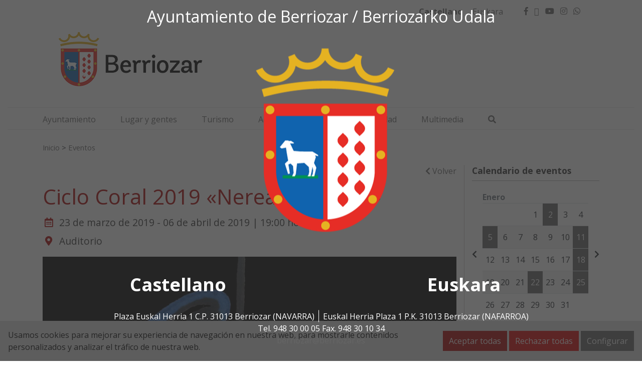

--- FILE ---
content_type: application/javascript
request_url: https://www.berriozar.es/wp-content/plugins/cookies-animsa/js/scripts.js
body_size: 1651
content:
(function ($) {

    $(document).ready(() => {
        const container = $('#cookies-container')



        container.on('submit', '.cookies-animsa-form', function (e) {
            e.preventDefault()
            const inputs = $('.cookies-animsa-form input[type=checkbox]')

            let cookie_content = {}
            inputs.each(i => {
                cookie_content[inputs[i].name] = +inputs[i].checked
            })

            cookies_animsa_create_cookie(cookie_content)
            cookies_animsa_load_scripts(cookie_content)

            $('.cookies-animsa-modal').hide()
            $('.cookies-animsa').remove()
            cookies_animsa_delete_uncheked_cookies()
            cookies_animsa_handle_iframes()
        })

        function cookies_animsa_create_cookie(cookie_content) {
            const cookie = document.cookie.split('; ').find(c => c.startsWith('cookies_animsa='))

            if (undefined !== cookie) {
                cookies_animsa_delete_cookie('cookies_animsa')
            }

            document.cookie = "cookies_animsa=" + JSON.stringify(cookie_content) + ";max-age=" + 3600 * 24 * 30 + ";Path=/"
        }

        function cookies_animsa_delete_cookie(cookie_name) {
            if (document.cookie.includes(cookie_name)) {
                document.cookie = `${cookie_name}=; Max-Age=0; expires=Thu, 01-Jan-70 00:00:01 GMT;`
            }
        }

        function cookies_animsa_load_scripts(cookie_content) {
            const head = $('head')

            Object.keys(cookie_content).forEach(i => {
                if (cookie_content[i]) {
                    head.append($(`#${i}`).html())
                }
            })
        }

        function cookies_animsa_get_cookie() {
            let cookie = document.cookie.split('; ').find(c => c.startsWith('cookies_animsa='))?.split('cookies_animsa=')[1]

            if (undefined === cookie) {
                return []
            }

            return JSON.parse(cookie)
        }

        function cookies_animsa_delete_uncheked_cookies() {
            if (undefined === cookies_animsa_categories) {
                return
            }

            let cookie = cookies_animsa_get_cookie()
            let categories = cookies_animsa_categories.categories

            Object.keys(cookie).forEach(category_id => {
                if (cookie[category_id] === 1 || undefined === categories[category_id]) {
                    return
                }

                categories[category_id].forEach(cookie_name => cookies_animsa_delete_cookie(cookie_name))
            })
        }

        container.on('click', '.btn-cookies--accept', function () {
            let cookie_content = {}
            const inputs = $('.cookies-animsa-form input[type=checkbox]')
            inputs.each(i => {
                cookie_content[inputs[i].name] = 1
                inputs[i].checked = true
            })

            cookies_animsa_create_cookie(cookie_content)
            cookies_animsa_load_scripts(cookie_content)
            $('.cookies-animsa-modal').hide()
            $('.cookies-animsa').remove()
            cookies_animsa_delete_uncheked_cookies()
            cookies_animsa_handle_iframes()
        })

        container.on('click', '.btn-cookies--reject', function () {
            let cookie_content = {}
            const inputs = $('.cookies-animsa-form input[type=checkbox]')
            inputs.each(i => {
                cookie_content[inputs[i].name] = 0
                inputs[i].checked = false
            })

            cookies_animsa_create_cookie(cookie_content)
            $('.cookies-animsa-modal').hide()
            $('.cookies-animsa').remove()
            cookies_animsa_delete_uncheked_cookies()
            cookies_animsa_handle_iframes()
        })

        container.on('click', '.cookies-animsa-accordion', function () {
            $(this).find('.cookies-animsa-accordion__icon').toggleClass('cookies-animsa-accordion__icon--rotate')

            const target = $(this).data('target')
            $(`#${target}`).stop().slideToggle(400, function () {
                $(this).css('height', 'auto')
            })
        })

        $('.cookies-animsa-modal').on('click', function () {
            $(this).hide()
        })

        container.on('click', '.cookies-animsa-modal__container', function (e) {
            e.stopPropagation()
        })

        container.on('click', '.btn-cookies--config, .cookies-animsa-button', function () {
            $('.cookies-animsa-modal').toggle()
        })

        function cookies_animsa_handle_iframes() {
            const {iframes, categories} = cookies_animsa_categories
            let cookie = cookies_animsa_get_cookie()

            Object.keys(categories).forEach(category_id => {
                if (undefined === iframes[category_id]) {
                    return;
                }

                if (cookie[category_id] === 1) {
                    $(`iframe[data-category=${category_id}][data-disabled=true]`).each((i, iframe) => {
                        jQuery(iframe).attr('src', jQuery(iframe).data('src'))
                        jQuery(iframe).attr('data-disabled', false)
                    })

                    return
                }

                if (iframes[category_id].length) {
                    let regexp = new RegExp(iframes[category_id].join('|'))

                    $(`iframe:not([data-category]), iframe[data-category=${category_id}]`).each((i, iframe) => {
                        const {src} = iframe
                        const category_name = $(`[data-target=ca-content-${category_id}]`).text().trim()

                        if (regexp.test(src)) {
                            iframe.src = `/wp-content/plugins/cookies-animsa/content-blocked.php?name=${category_name}`
                            $(iframe).data('src', src)
                            $(iframe).attr('data-category', category_id)
                            $(iframe).attr('data-disabled', true)
                        }
                    })
                }
            })
        }

        cookies_animsa_handle_iframes()
        setTimeout(cookies_animsa_delete_uncheked_cookies, 5000)

        $.ajax({
            url: cookies_animsa.ajax_url,
            method: 'GET',
            data: {
                action: 'render-cookies'
            },
            success: function (response) {
                container.append(response)
            }
        })
    })

})(jQuery)
